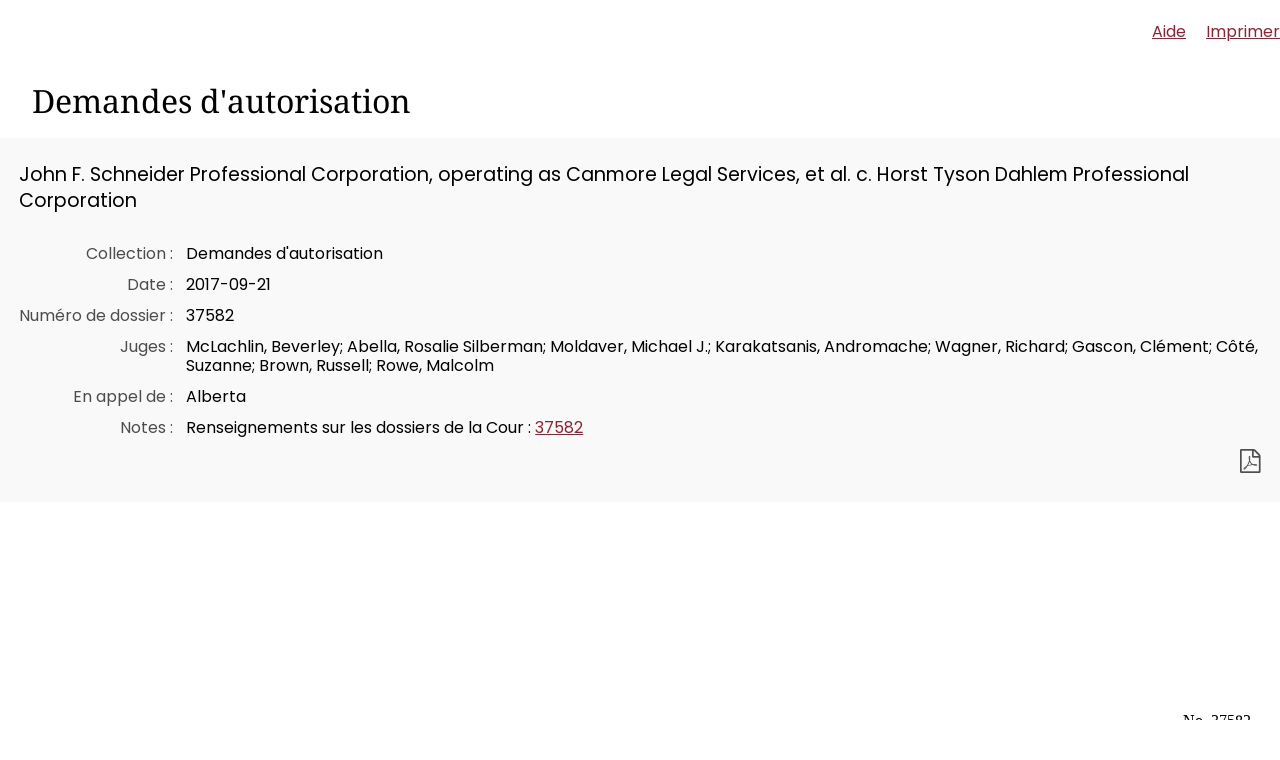

--- FILE ---
content_type: text/html;charset=utf-8
request_url: https://decisions.scc-csc.ca/scc-csc/scc-l-csc-a/fr/item/16782/index.do?alternatelocale=fr&iframe=true
body_size: 4424
content:
<!DOCTYPE html>
<html lang="fr">

<head>
    <meta charset="UTF-8">
    <meta http-equiv="X-UA-Compatible" content="IE=edge">
    <link rel="canonical" href="https://decisions.scc-csc.ca/scc-csc/scc-l-csc-a/fr/item/16782/index.do" />
    <title>    John F. Schneider Professional Corporation, operating as Canmore Legal Services, et al. c. Horst Tyson Dahlem Professional Corporation - Décisions de la CSC
</title>
    <link type="text/css" rel="stylesheet" href="/js/thirdparty/chosen/chosen.css"/>
<link type="text/css" rel="stylesheet" href="/css/smoothness/jquery-ui-1.10.4.custom.css"/>
<link type="text/css" rel="stylesheet" href="/css/smoothness/tipped.css"/>
<link type="text/css" rel="stylesheet" href="/fonts/fontello-decisia/css/fontello.css"/>

<link type="text/css" rel="stylesheet" href="/css/decisia.css"/>
<link type="text/css" rel="stylesheet" href="/css/decisia-inner.css"/>
<link type="text/css" rel="stylesheet" href="/css/decisia-print.css" media="print"/>

<link type="text/css" rel="stylesheet" href="/clients/scc-csc/decisia_colors.css"/>

<noscript>
    <link type="text/css" rel="stylesheet" href="/css/decisia-inner-noscript.css" />
</noscript>

<style type="text/css">
    #decisia-document-header table td.label:after,
    #decisia-mailing-list form .label label:after,
    #decisia-login form .label label:after {
        content: "\00A0:" !important;
    }
</style>
<style type="text/css">
.decisia-content {
  font-family: poppins, "DM Sans", sans-serif;
}

.decisia-content h1 {
    font-family: "noto serif";
}

.decisia-content a {
    color: #8B2433;
}

.decisia-content a:hover, #decisia-footer a:hover, #decisia-footer a:hover span {
    color: #6E131A;
}

#decisia-main-content .decisia-content .decisia-box {
    background-color: #F9F9F9;
}

#decisia-main-content .decisia-content .decisia-box h1 {
    background-color: white;
    color: black;
}

ol.breadcrumb {
    display: inline-block;
}

.breadcrumb-link, .last-breadcrumb {
    text-decoration: none;
    font-weight: 500;
    font-size: .9rem;
}

.breadcrumb-link, .breadcrumb-separator > span {
    color: #8B2433;
}

#solrHiBar, #lexumSolrNavButton {
    line-height: normal;
}

#lexumSolrNavButton .btn {
    border: 0!important;
    line-height: 20px;
}

#solrHiBar[style*='top: 25px'], #lexumSolrButtonContainer[style*='top: 25px'] {
    top: 50px!important;
}

@font-face {
    font-family:poppins;
    font-weight:400;
    font-style:normal;
    src:url(/clients/scc-csc/fonts/Poppins-Regular.ttf)format('truetype');
    font-display:swap;
}

@font-face {
    font-family:poppins;
    font-weight:500;
    font-style:normal;
    src:url(/clients/scc-csc/fonts/Poppins-Medium.ttf)format('truetype');
    font-display:swap;
}

@font-face {
    font-family:poppins;
    font-weight:600;
    font-style:normal;
    src:url(/clients/scc-csc/fonts/Poppins-SemiBold.ttf)format('truetype');
    font-display:swap;
}

@font-face {
    font-family:"noto serif";
    font-weight:400;
    font-style:normal;
    src:url(/clients/scc-csc/fonts/NotoSerif-Regular.ttf)format('truetype');
    font-display:swap;
}

@font-face {
    font-family:"noto serif";
    font-weight:500;
    font-style:normal;
    src:url(/clients/scc-csc/fonts/NotoSerif-Medium.ttf)format('truetype');
    font-display:swap;
}

@font-face {
    font-family:"noto serif";
    font-weight:600;
    font-style:normal;
    src:url(/clients/scc-csc/fonts/NotoSerif-SemiBold.ttf)format('truetype');
    font-display:swap;
}

@media only screen and ((max-device-width: 545px) or (max-width: 545px)) {
    #decisia-footer .decisia-lexum a, #decisia-footer .qweri-lexum a {
	    top: 75px;
	}
	
	#decisia-footer {
	    padding-bottom: 81px;
	}
}

</style>
<link rel="stylesheet" type="text/css" href="/scc-csc/scc-l-csc-a/fr/16782/1790731/res.do" />
</head>

<body>
    <div id="decisia-breadcrumbs-data" style="display: none">    <span class="decisia-navigation-breadcrumbs">
            <a class="breadcrumb-link" href="/scc-csc/fr/nav.do">Décisions et Ressources</a>
            <span class="breadcrumb-separator"><span>&gt;</span></span>
            <a class="breadcrumb-link" href="/scc-csc/scc-l-csc-a/fr/nav_date.do">Demandes d&#39;autorisation</a>
            <span class="breadcrumb-separator"><span>&gt;</span></span>
                <span class="last-breadcrumb">John F. Schneider Professional Corporation, operating as Canmore Legal Services, et al. c. Horst Tyson Dahlem Professional Corporation</span>
    </span>
</div>
    <div id="decisia-breadcrumbs-no-home-data" style="display: none">    <span class="decisia-navigation-breadcrumbs">
            <a class="breadcrumb-link" href="/scc-csc/fr/nav.do">Décisions et Ressources</a>
            <span class="breadcrumb-separator"><span>&gt;</span></span>
            <a class="breadcrumb-link" href="/scc-csc/scc-l-csc-a/fr/nav_date.do">Demandes d&#39;autorisation</a>
            <span class="breadcrumb-separator"><span>&gt;</span></span>
                <span class="last-breadcrumb">John F. Schneider Professional Corporation, operating as Canmore Legal Services, et al. c. Horst Tyson Dahlem Professional Corporation</span>
    </span>
</div>
    <div id="decisia-alternate-urls" style="display: none">
                <div id="decisia-alternate-url-value-en">/scc-csc/scc-l-csc-a/en/item/16782/index.do?alternatelocale=en</div>
    </div>
    <div id="decisia-main-content">
<div id="decisia-document-header" class="decisia-content">


<div id="decisia-login-header" class="searchLinks">

    <div id="decisia-login-menu">
        </div>
    <a target="_parent" href="/scc-csc/fr/q.do" id="decisia-simple-search-help">Aide</a>
</div>

<div class="decisia-box">

<h1>
    <a id="decisia-decisions"></a>
    Demandes d&#39;autorisation
</h1>

<h2 class="accessibility-only">Informations sur la décision</h2>
<div class="metadata">

    <h3 class="title">John F. Schneider Professional Corporation, operating as Canmore Legal Services, et al. c. Horst Tyson Dahlem Professional Corporation</h3>
    <table>
                    <tr>
                        <td class="label">Collection</td>
                        <td class="metadata">
                                Demandes d&#39;autorisation
                    </tr>
                    <tr>
                        <td class="label">Date</td>
                        <td class="metadata">
                                2017-09-21
                    </tr>
                    <tr>
                        <td class="label">Numéro de dossier</td>
                        <td class="metadata">
                                37582
                    </tr>
                    <tr>
                        <td class="label">Juges</td>
                        <td class="metadata">
                                McLachlin, Beverley; Abella, Rosalie Silberman; Moldaver, Michael J.; Karakatsanis, Andromache; Wagner, Richard; Gascon, Clément; Côté, Suzanne; Brown, Russell; Rowe, Malcolm
                    </tr>
                    <tr>
                        <td class="label">En appel de</td>
                        <td class="metadata">
                                Alberta
                    </tr>
                    <tr>
                        <td class="label">Notes</td>
                        <td class="metadata">
                                Renseignements sur les dossiers de la Cour : <a target="_blank" href="https://www.scc-csc.ca/fr/cases-dossiers/search-recherche/37582/">37582</a>
                    </tr>
    </table>

    <div class="documents">
                <a target="_blank" href="/scc-csc/scc-l-csc-a/fr/16782/1/document.do" title="Télécharger la version PDF" class="matomo_download"><span class="decisia-icon icon-decisia-file-pdf"></span></a>
    </div>
</div>



</div>

<div id="lexboxHook"></div>

<h2 class="accessibility-only">Contenu de la décision</h2>

</div> 

<div id="document-content">

        
<div class="documentcontent"> 
  <div class="WordSection1"> 
   <p class="MsoNormal">&nbsp;</p> 
   <p class="MsoNormal">&nbsp;</p> 
   <p class="MsoNormal">&nbsp;</p> 
   <p class="MsoNormal">&nbsp;</p> 
   <p class="MsoNormal">&nbsp;</p> 
   <p class="MsoNormal">&nbsp;</p> 
   <p class="MsoNormal">&nbsp;</p> 
   <p class="MsoNormal">&nbsp;</p> 
   <p class="MsoNormal">&nbsp;</p> 
   <p class="MsoNormal" align="right" style="text-align:right">No. 37582&nbsp;&nbsp;&nbsp;&nbsp;&nbsp;</p> 
   <p class="MsoNormal">&nbsp;</p> 
   <table class="MsoNormalTable" border="0" cellspacing="0" cellpadding="0" width="100%" style="border-collapse:collapse"> 
    <tbody>
     <tr> 
      <td width="45%" valign="top" style="width:45.38%;padding:2.9pt 2.9pt 2.9pt 2.9pt"> <p class="MsoNormal">September 21, 2017</p> </td> 
      <td width="7%" valign="top" style="width:7.62%;padding:2.9pt 2.9pt 2.9pt 2.9pt"> <p class="MsoNormal">&nbsp;</p> </td> 
      <td width="47%" valign="top" style="width:47.0%;padding:2.9pt 2.9pt 2.9pt 2.9pt"> <p class="MsoNormal">Le 21 septembre 2017</p> </td> 
     </tr> 
     <tr> 
      <td width="45%" valign="top" style="width:45.38%;padding:0in 2.9pt 0in 2.9pt"> <p class="MsoNormal">&nbsp;</p> </td> 
      <td width="7%" valign="top" style="width:7.62%;padding:0in 2.9pt 0in 2.9pt"> <p class="MsoNormal">&nbsp;</p> </td> 
      <td width="47%" valign="top" style="width:47.0%;padding:0in 2.9pt 0in 2.9pt"> <p class="MsoNormal">&nbsp;</p> </td> 
     </tr> 
     <tr> 
      <td width="45%" valign="top" style="width:45.38%;padding:2.9pt 2.9pt 2.9pt 2.9pt"> <p class="MsoNormal">Coram: McLachlin&nbsp;C.J. and Abella, Moldaver, Karakatsanis, Wagner, Gascon, Côté, Brown and Rowe&nbsp;JJ.</p> </td> 
      <td width="7%" valign="top" style="width:7.62%;padding:2.9pt 2.9pt 2.9pt 2.9pt"> <p class="MsoNormal">&nbsp;</p> </td> 
      <td width="47%" valign="top" style="width:47.0%;padding:2.9pt 2.9pt 2.9pt 2.9pt"> <p class="MsoNormal">Coram&nbsp;: La juge en chef McLachlin et les juges Abella, Moldaver, Karakatsanis, Wagner, Gascon, Côté, Brown et Rowe</p> </td> 
     </tr> 
     <tr> 
      <td width="45%" valign="top" style="width:45.38%;padding:0in 2.9pt 0in 2.9pt"> <p class="MsoNormal">&nbsp;</p> </td> 
      <td width="7%" valign="top" style="width:7.62%;padding:0in 2.9pt 0in 2.9pt"> <p class="MsoNormal">&nbsp;</p> </td> 
      <td width="47%" valign="top" style="width:47.0%;padding:0in 2.9pt 0in 2.9pt"> <p class="MsoNormal">&nbsp;</p> </td> 
     </tr> 
     <tr> 
      <td width="45%" valign="top" style="width:45.38%;padding:2.9pt 2.9pt 2.9pt 2.9pt"> <p class="SCCLsocPrefix">BETWEEN:<br/> <br/> </p> <p class="SCCLsocParty">John F. Schneider Professional Corporation, operating as Canmore Legal Services and John F. Schneider<br/> <br/> </p> <p class="MsoNormal">&nbsp;</p> <p class="SCCLsocPartyRole">Applicants<br/> <br/> </p> <p class="SCCLsocVersus">- and -<br/> <br/> </p> <p class="SCCLsocParty">Horst Tyson Dahlem Professional Corporation<br/> <br/> </p> <p class="SCCLsocPartyRole">Respondent</p> </td> 
      <td width="7%" valign="top" style="width:7.62%;padding:2.9pt 2.9pt 2.9pt 2.9pt"> <p class="MsoNormal">&nbsp;</p> </td> 
      <td width="47%" valign="top" style="width:47.0%;padding:2.9pt 2.9pt 2.9pt 2.9pt"> <p class="SCCLsocPrefix">ENTRE :<br/> <br/> </p> <p class="SCCLsocParty">John F. Schneider Professional Corporation, faisant affaire sous la raison sociale &nbsp;Canmore Legal Services et John F. Schneider<br/> <br/> </p> <p class="SCCLsocPartyRole">Demandeurs<br/> <br/> </p> <p class="SCCLsocVersus">- et -<br/> <br/> </p> <p class="SCCLsocParty">Horst Tyson Dahlem Professional Corporation<br/> <br/> </p> <p class="SCCLsocPartyRole">Intimée</p> </td> 
     </tr> 
     <tr> 
      <td width="45%" valign="top" style="width:45.38%;padding:0in 2.9pt 0in 2.9pt"> <p class="MsoNormal">&nbsp;</p> </td> 
      <td width="7%" valign="top" style="width:7.62%;padding:0in 2.9pt 0in 2.9pt"> <p class="MsoNormal">&nbsp;</p> </td> 
      <td width="47%" valign="top" style="width:47.0%;padding:0in 2.9pt 0in 2.9pt"> <p class="MsoNormal">&nbsp;</p> </td> 
     </tr> 
     <tr> 
      <td width="45%" valign="top" style="width:45.38%;padding:2.9pt 2.9pt 2.9pt 2.9pt"> <p class="MsoNormal" align="center" style="text-align:center">JUDGMENT</p> <p class="MsoNormal" align="center" style="text-align:center">&nbsp;</p> <p class="MsoNormal" style="text-align:justify;text-justify:inter-ideograph">The application for leave to appeal from the judgment of the<a name="BM_1_"></a> Court of Appeal of Alberta (Calgary), Number 1601-0054-AC, 2017 ABCA 97, dated March&nbsp;27,&nbsp;2017, is dismissed with costs.</p> </td> 
      <td width="7%" valign="top" style="width:7.62%;padding:2.9pt 2.9pt 2.9pt 2.9pt"> <p class="MsoNormal" align="center" style="text-align:center">&nbsp;</p> </td> 
      <td width="47%" valign="top" style="width:47.0%;padding:2.9pt 2.9pt 2.9pt 2.9pt"> <p class="MsoNormal" align="center" style="text-align:center">JUGEMENT</p> <p class="MsoNormal" align="center" style="text-align:center">&nbsp;</p> <p class="MsoNormal" style="text-align:justify;text-justify:inter-ideograph">La demande d’autorisation d’appel de l’arrêt de la Cour d’appel de l’Alberta (Calgary), numéro 1601-0054-AC, 2017 ABCA 97, daté du 27&nbsp;mars&nbsp;2017, est rejetée avec dépens.</p> </td> 
     </tr> 
    </tbody>
   </table> 
   <p class="MsoNormal">&nbsp;</p> 
   <p class="MsoNormal" align="center" style="text-align:center">&nbsp;</p> 
   <p class="MsoNormal" align="center" style="text-align:center">&nbsp;</p> 
   <p class="MsoNormal" align="center" style="text-align:center">C.J.C.</p> 
   <p class="MsoNormal" align="center" style="text-align:center">J.C.C.</p> 
  </div> 
 </div>
</div>

<div id="decisia-reflex2-dialog" class="decisia-content" title="Lien généré automatiquement par Norma">
    <div class="decisia-box">
        <div style="margin-bottom:10px">
            <div><span class="icon-warning-sign">&nbsp;</span>Vous allez être redirigé vers la version la plus récente de la loi, qui peut ne pas être la version considérée au moment où le jugement a été rendu.</div>
        </div>
        <div style="float:right">
            <button id="decisia-reflex2-continue-button" type="button">Continuer&nbsp;<span class="icon-arrow-right"></span></button>
        </div>
        <div style="clear:both"></div>
        <input id="decisia-reflex2-ignore-warning" type="checkbox"/>
        <label for="decisia-reflex2-ignore-warning">Ne plus afficher ce message</label>
    </div>
</div></div>
    <script type="text/javascript" src="/js/thirdparty/jquery-3.1.0.min.js"></script>
<script type="text/javascript" src="/js/thirdparty/jquery-ui.min.js"></script>
<script type="text/javascript" src="/js/thirdparty/jquery.ui.datepicker-localization.js"></script>
<script type="text/javascript" src="/js/thirdparty/tipped.min.js"></script>
<script type="text/javascript" src="/js/thirdparty/chosen/chosen.jquery.min.js"></script>

<script type="text/javascript">
    var jQueryDecisia = jQuery;
</script>

<script type="text/javascript" src="/js/decisia/auto-complete.js"></script>
<script type="text/javascript" src="/js/decisia/date-range.js"></script>
<script type="text/javascript" src="/js/decisia/decisia-storage.js"></script>
<script type="text/javascript" src="/js/decisia/decisia-iframe.js"></script>
<script type="text/javascript" src="/js/decisia/decisia-visited-links.js"></script>
<script type="text/javascript" src="/js/decisia/plugins.js"></script>
<script type="text/javascript" src="/js/decisia/reflex2.js"></script>
<script type="text/javascript" src="/js/decisia/reflexd-noteup-auto-complete.js"></script>
<script type="text/javascript" src="/js/decisia/search-advanced-fields.js"></script>
<script type="text/javascript" src="/js/decisia/search-expand-collapse-results.js"></script>
<script type="text/javascript" src="/js/decisia/search-infinite-scroll.js"></script>
<script type="text/javascript" src="/js/decisia/utils.js"></script>
<script type="text/javascript" src="/js/decisia/decisia.js"></script>


<script type="text/javascript">
/* <![CDATA[ */
jQueryDecisia(document).ready(function() {
    DecisiaMain.decisiaPageInit({
        clientIdentifier: "scc-csc",
    });
});

var decisiaMessages = {
    "date-validator-invalid-date":     "Le format de la date entrée est invalide.",
    "date-validator-unsupported-date": "La date entrée n&#39;est pas supportée.",
    "date-validator-invalid-range":    "La plage des dates sélectionnée est invalide. La date de départ doit précéder la date de fin.",
    "search-tag":                      "Chercher",
    "no-results-found":                "Aucun résultat ne correspond à",
    "retrieved-on":                    "consulté le",
    "search.collapse":                 "Réduire tous les résultats",
    "search.collapse.one":             "Réduire le résultat",
    "search.expand":                   "Développer tous les résultats",
    "search.expand.one":               "Développer le résultat",
    "searchForm.reset":                "Réinitialiser",
    "searchForm.show-more-fields":     "Afficher plus de champs",
    "searchForm.show-less-fields":     "Afficher moins de champs",
    "reflex2-continue":                "Continuer",
    "reflex2-cancel":                  "Non",
    "reflex2-warning":                 "Vous allez être redirigé vers la version la plus récente de la loi, qui peut ne pas être la version considérée au moment où le jugement a été rendu.",
    "search-server-error":             "Erreur lors du chargement de résultats. SVP essayez à nouveau plus tard.",
    "search-server-maximum":           "Le nombre maximal de résultats affichés est atteint.",
    "print":                           "Imprimer",
    "print-tooltip":                   "Imprimer le contenu de cette page web",
    "title.epub":                      "Télécharger la version ePub"
};
/* ]]> */

</script>

<!-- Piwik -->
<script type="text/javascript">
var _paq = _paq || [];
_paq.push(["trackPageView"]);
_paq.push(["enableLinkTracking"]);
_paq.push(['setSecureCookie', true]);
_paq.push(['setDownloadClasses', "matomo_download"]);
(function()
{ var u=(("https:" == document.location.protocol) ? "https" : "http") + "://piwik.lexum.com/"; _paq.push(["setTrackerUrl", u+"piwik.php"]); _paq.push(["setSiteId", "11"]); var d=document, g=d.createElement("script"), s=d.getElementsByTagName("script")[0]; g.type="text/javascript"; g.defer=true; g.async=true; g.src=u+"piwik.js"; s.parentNode.insertBefore(g,s); }
)();
</script>
    <noscript>
        <p><img src="https://piwik.lexum.com/piwik.php?idsite=11" style="border:0" alt="" /></p>
    </noscript>
<!-- End Piwik Tracking Code -->
<script type="text/javascript">
window.modalClose = "Fermer";
</script>
</body>

</html>


--- FILE ---
content_type: text/css
request_url: https://decisions.scc-csc.ca/scc-csc/scc-l-csc-a/fr/16782/1790731/res.do
body_size: 671
content:
div.documentcontent p.MsoNormal, div.documentcontent li.MsoNormal, div.documentcontent div.MsoNormal {
margin: 0in;
margin-bottom: 1.0E-4pt;
font-size: 12pt;
font-family: "Times New Roman", "serif";
}
div.documentcontent h2 {
margin-top: 10pt;
margin-right: 0in;
margin-bottom: 0in;
margin-left: 0in;
margin-bottom: 1.0E-4pt;
page-break-after: avoid;
font-size: 13pt;
font-family: "Cambria", "serif";
color: rgb(79, 129, 189);
}
div.documentcontent p.MsoHeader, div.documentcontent li.MsoHeader, div.documentcontent div.MsoHeader {
margin: 0in;
margin-bottom: 1.0E-4pt;
font-size: 12pt;
font-family: "Times New Roman", "serif";
}
div.documentcontent p.MsoFooter, div.documentcontent li.MsoFooter, div.documentcontent div.MsoFooter {
margin: 0in;
margin-bottom: 1.0E-4pt;
font-size: 12pt;
font-family: "Times New Roman", "serif";
}
div.documentcontent p.MsoAcetate, div.documentcontent li.MsoAcetate, div.documentcontent div.MsoAcetate {
margin: 0in;
margin-bottom: 1.0E-4pt;
font-size: 8pt;
font-family: "Tahoma", "sans-serif";
}
div.documentcontent span.MsoPlaceholderText {
color: gray;
}
div.documentcontent p.MsoNoSpacing, div.documentcontent li.MsoNoSpacing, div.documentcontent div.MsoNoSpacing {
margin: 0in;
margin-bottom: 1.0E-4pt;
font-size: 12pt;
font-family: "Times New Roman", "serif";
}
div.documentcontent span.Titre2Car {
font-family: "Cambria", "serif";
color: rgb(79, 129, 189);
font-weight: bold;
}
div.documentcontent p.SCCLsocParty, div.documentcontent li.SCCLsocParty, div.documentcontent div.SCCLsocParty {
margin: 0in;
margin-bottom: 1.0E-4pt;
text-align: center;
font-size: 12pt;
font-family: "Times New Roman", "serif";
}
div.documentcontent span.SCCLsocPartyChar {
font-family: "Times New Roman", "serif";
}
div.documentcontent p.SCCLsocPartyRole, div.documentcontent li.SCCLsocPartyRole, div.documentcontent div.SCCLsocPartyRole {
margin: 0in;
margin-bottom: 1.0E-4pt;
text-align: center;
font-size: 12pt;
font-family: "Times New Roman", "serif";
}
div.documentcontent span.SCCLsocPartyRoleChar {
font-family: "Times New Roman", "serif";
}
div.documentcontent p.SCCLsocPrefix, div.documentcontent li.SCCLsocPrefix, div.documentcontent div.SCCLsocPrefix {
margin: 0in;
margin-bottom: 1.0E-4pt;
font-size: 12pt;
font-family: "Times New Roman", "serif";
font-weight: bold;
}
div.documentcontent span.SCCLsocPrefixChar {
font-family: "Times New Roman", "serif";
font-weight: bold;
}
div.documentcontent p.SCCLsocSubfileSeparator, div.documentcontent li.SCCLsocSubfileSeparator, div.documentcontent div.SCCLsocSubfileSeparator {
margin: 0in;
margin-bottom: 1.0E-4pt;
font-size: 12pt;
font-family: "Times New Roman", "serif";
font-weight: bold;
}
div.documentcontent span.SCCLsocSubfileSeparatorChar {
font-family: "Times New Roman", "serif";
font-weight: bold;
}
div.documentcontent p.SCCLsocVersus, div.documentcontent li.SCCLsocVersus, div.documentcontent div.SCCLsocVersus {
margin: 0in;
margin-bottom: 1.0E-4pt;
text-align: center;
font-size: 12pt;
font-family: "Times New Roman", "serif";
}
div.documentcontent span.SCCLsocVersusChar {
font-family: "Times New Roman", "serif";
}
div.documentcontent span.En-tteCar {
font-family: "Times New Roman", "serif";
}
div.documentcontent span.PieddepageCar {
font-family: "Times New Roman", "serif";
}
div.documentcontent span.TextedebullesCar {
font-family: "Tahoma", "sans-serif";
}
div.documentcontent .MsoChpDefault {
font-family: "Calibri", "sans-serif";
}
div.documentcontent .MsoPapDefault {
margin-bottom: 10pt;
line-height: 115%;
}
@page WordSection1 {
size: 8.5in 11in;
margin: 1in 1in 1in 1in;
}
div.documentcontent div.WordSection1 {
page: WordSection1;
}


--- FILE ---
content_type: text/javascript
request_url: https://decisions.scc-csc.ca/js/decisia/utils.js
body_size: 2030
content:
var DecisiaUtils = {

    addResetSearchButton: function(mobile) {

        if (mobile) {
            var searchResetColumn = jQueryDecisia("#decisia-search-reset-column");
            if (searchResetColumn.length != 0) {
                DecisiaUtils.appendMobileReset(searchResetColumn);
                DecisiaUtils.addResetSearchButtonHandler(true);
            }
        }
        else {
            var searchSubmitLine = jQueryDecisia(".advanced-search .decisia-submit-line");
            if (searchSubmitLine.length != 0) {
                DecisiaUtils.appendDesktopReset(searchSubmitLine);
                DecisiaUtils.addResetSearchButtonHandler(false);
            }
        }
    },
    
    addResetSearchButtonHandler: function(mobile) {
        
        jQueryDecisia("#decisia-search-reset").click(function (event) {
            event.preventDefault();
            jQueryDecisia(".advanced-search form input[type!='hidden']").val("");
            jQueryDecisia(".advanced-search form select[type!='hidden']").val("").trigger('chosen:updated');
            jQueryDecisia(".advanced-search form #decisia-reflexd-noteup-previous-value").val("");
            jQueryDecisia(".advanced-search form #decisia-reflexd-noteup-item-id").val("");
            jQueryDecisia(".advanced-search form #decisia-reflexd-noteup-citation-type").val("");
            jQueryDecisia(".advanced-search form #decisia-reflexd-noteup").removeClass("decisia-reflexd-noteup-selected");
            jQueryDecisia("#decisia-date-from").css("background-color", "");
            jQueryDecisia("#decisia-date-to").css("background-color", "");
            
            jQueryDecisia(".decisia-search-tabs li a").each(function() {
            	var $currentLink = $(this);
            	var url = $currentLink.attr("href");
            	if (url.match(/\?/)) {
            		url = url.split("?")[0];
            		$currentLink.attr("href", url);
            	}
            });
            if (DecisiaReflexDNoteupAutoComplete.value != null) {
                DecisiaReflexDNoteupAutoComplete.value = null;
            }
            
            if (mobile) {
                var $toBeSelect = jQueryDecisia('.toBeSelect');
                if ($toBeSelect.length > 0) {
             	   $toBeSelect.select2('val', null);
	            }
                var subjects = jQueryDecisia('#decisia-subjects.toBeSelect');
                if (subjects.length > 0) {
                    subjects.select2('val', '0');
                }
                
                jQueryDecisia(".select2 ul li.select2-selection__choice").remove();
                
                jQueryDecisia(".decisia-clear-field-button").hide();
                jQueryDecisia("#decisia-search-reset").blur();
            }
        });
    },
    
    appendMobileReset: function(searchResetColumn) {
        searchResetColumn
            .append(jQueryDecisia("<button>")
                .attr("id", "decisia-search-reset")
                .addClass("btn")
                .addClass("btn-default")
                .addClass("decisia-btn")
                .text(decisiaMessages["searchForm.reset"] + " ")
                .append(jQueryDecisia("<span>")
                    .addClass("decisia-icon")
                    .addClass("icon-times")
                )
            );
    },
    
    appendDesktopReset: function(searchSubmitLine) {
        // TODO : mettre dans une string ou mieux encore, utiliser display: none
        searchSubmitLine
            .append(jQueryDecisia("<button>")
                .attr("id", "decisia-search-reset")
                .addClass("raised")
                .text(decisiaMessages["searchForm.reset"] + " ")
                .append(jQueryDecisia("<span>")
                    .addClass("icon-times")
                )
            );
    },
    
    getQueryString: function(name, url) {
        if (!url) {
            url = window.location.href;
        }
        name = name.replace(/[\[\]]/g, "\\$&");
        var regex = new RegExp("[?&]" + name + "(=([^&#]*)|&|#|$)"), results = regex
            .exec(url);
        if (!results) {
            return null;
        }
        if (!results[2]) {
            return '';
        }
        return decodeURIComponent(results[2].replace(/\+/g, " "));
    },
    
    addPrintLink: function() {
        jQueryDecisia("#decisia-login-header")
            .append(jQueryDecisia("<a>")
            .attr("id", "decisia-print-button")
            .attr("href", "javascript:void(0)")
            .attr("title", decisiaMessages["print-tooltip"])
            .text(decisiaMessages["print"])
        );

        jQueryDecisia("#decisia-print-button").click(function(event) {
			event.preventDefault();
            window.print();
            return false;
        });
    },

    addMutationObserver: function() {
    	
        var $lexboxWrapper = jQueryDecisia("#lexboxHook");
        
        if ($lexboxWrapper.length > 0) {
        	DecisiaIFrame.isFirstLexboxMutation = true;
            $lexboxWrapper.on("lexboxMutation", "#lb-box-wrapper", function(e) {
            	DecisiaIFrame.resizeForLexbox();
            });
        }
    },
    
    setupSummarySearch : function() {
    	var $toggler = jQueryDecisia(".summary .toggler-style");
    	var $targetNodes         = jQueryDecisia(".summary-content,.ai-summary-content");
    	
    	var MutationObserver = window.MutationObserver;
        if (MutationObserver == null) MutationObserver = window.WebKitMutationObserver;
        
        if (MutationObserver != null) {
        	var myObserver          = new MutationObserver (mutationHandler);
    		var obsConfig           = { childList: true, characterData: true, attributes: true, subtree: true };
    		
    		//--- Add a target node to the observer. Can only add one node at a time.
    		$targetNodes.each ( function () {
    		    myObserver.observe (this, obsConfig);
    		} );
    		
    		function mutationHandler (mutationRecords) {
    		
    		    mutationRecords.forEach ( function (mutation) {
    		        var $targetMutation = jQueryDecisia(mutation.target);
    		        
    		        if ($targetMutation.hasClass("solexH") && $targetMutation.hasClass("solexCurrentTerm") && !$targetNodes.hasClass("expanded") && ((window.location.href.indexOf("/jmc-cmj/") == -1 && window.location.href.indexOf("/sst-tss/") == -1 && window.location.href.indexOf("/demo-sst-tss") == -1) || $toggler.css("backgroundPosition") == "0px 14px")) {
    		        	$toggler.click();
    		        }
    		    } );
    		}
        }
    },
    
    formatDate : function(date, format) {
    	
    	var dateString = null;
    	
    	var month = "";
		if (date.getMonth() < 9) {
			month = "0";
		}
		month += (date.getMonth() + 1);
		
		var day = "";
		if (date.getDate() < 10) {
			day = "0";
		}
		day += date.getDate();
		
		var year = date.getFullYear();
		
		if (format == null) {
			dateString = year + "-" + month + "-" + day;
		}
		else {
			dateString = format.replace("yyyy", year).replace("MM", month).replace("dd", day);
		}
		
		return dateString;
    }
};
